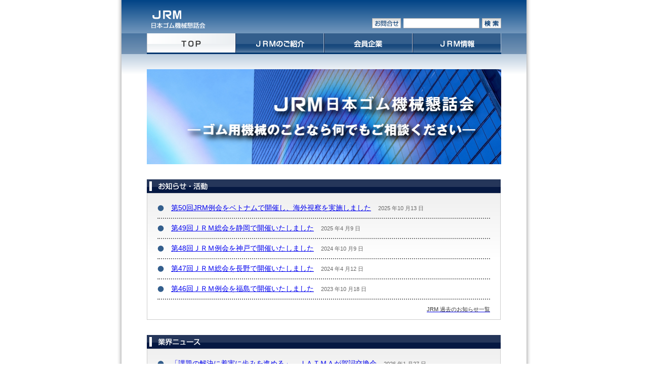

--- FILE ---
content_type: text/html; charset=UTF-8
request_url: https://jrm-rubber.com/
body_size: 21361
content:
<!DOCTYPE html PUBLIC "-//W3C//DTD XHTML 1.0 Transitional//EN" "http://www.w3.org/TR/xhtml1/DTD/xhtml1-transitional.dtd">
<html xmlns="http://www.w3.org/1999/xhtml" lang="ja">

<head profile="http://gmpg.org/xfn/11">
<meta http-equiv="Content-Type" content="text/html; charset=UTF-8" />

<meta name="robots" content="index,follow" />

<meta name="description" content="ゴム業界の技術の向上と親睦、企業の健全たる発展" />
<meta name="keywords" content="jrm,ゴム機械懇話会,ゴム業界,ＪＲＭ" />

<title>JRM ゴム機械懇話会 | ゴム業界の技術の向上と親睦、企業の健全たる発展</title>

<link rel="stylesheet" href="https://jrm-rubber.com/wp-content/themes/jrm/style.css" type="text/css" media="screen" />
<link rel="stylesheet" href="https://jrm-rubber.com/wp-content/themes/jrm/custom_css/custom.css" type="text/css" media="screen" />

<link rel="pingback" href="https://jrm-rubber.com/xmlrpc.php" />
<!--[if IE]>
<link rel="stylesheet" type="text/css" href="https://jrm-rubber.com/wp-content/themes/jrm/iestyles.css" />
<![endif]-->
<meta name='robots' content='max-image-preview:large' />
<link rel="alternate" type="application/rss+xml" title="JRM ゴム機械懇話会 &raquo; フィード" href="https://jrm-rubber.com/feed/" />
<link rel="alternate" type="application/rss+xml" title="JRM ゴム機械懇話会 &raquo; コメントフィード" href="https://jrm-rubber.com/comments/feed/" />
<link rel='stylesheet' id='wp-block-library-css' href='https://jrm-rubber.com/wp-includes/css/dist/block-library/style.min.css?ver=95f8119f12dbeaae0b90f8a5e065f4d8' type='text/css' media='all' />
<link rel='stylesheet' id='classic-theme-styles-css' href='https://jrm-rubber.com/wp-includes/css/classic-themes.min.css?ver=95f8119f12dbeaae0b90f8a5e065f4d8' type='text/css' media='all' />
<style id='global-styles-inline-css' type='text/css'>
body{--wp--preset--color--black: #000000;--wp--preset--color--cyan-bluish-gray: #abb8c3;--wp--preset--color--white: #ffffff;--wp--preset--color--pale-pink: #f78da7;--wp--preset--color--vivid-red: #cf2e2e;--wp--preset--color--luminous-vivid-orange: #ff6900;--wp--preset--color--luminous-vivid-amber: #fcb900;--wp--preset--color--light-green-cyan: #7bdcb5;--wp--preset--color--vivid-green-cyan: #00d084;--wp--preset--color--pale-cyan-blue: #8ed1fc;--wp--preset--color--vivid-cyan-blue: #0693e3;--wp--preset--color--vivid-purple: #9b51e0;--wp--preset--gradient--vivid-cyan-blue-to-vivid-purple: linear-gradient(135deg,rgba(6,147,227,1) 0%,rgb(155,81,224) 100%);--wp--preset--gradient--light-green-cyan-to-vivid-green-cyan: linear-gradient(135deg,rgb(122,220,180) 0%,rgb(0,208,130) 100%);--wp--preset--gradient--luminous-vivid-amber-to-luminous-vivid-orange: linear-gradient(135deg,rgba(252,185,0,1) 0%,rgba(255,105,0,1) 100%);--wp--preset--gradient--luminous-vivid-orange-to-vivid-red: linear-gradient(135deg,rgba(255,105,0,1) 0%,rgb(207,46,46) 100%);--wp--preset--gradient--very-light-gray-to-cyan-bluish-gray: linear-gradient(135deg,rgb(238,238,238) 0%,rgb(169,184,195) 100%);--wp--preset--gradient--cool-to-warm-spectrum: linear-gradient(135deg,rgb(74,234,220) 0%,rgb(151,120,209) 20%,rgb(207,42,186) 40%,rgb(238,44,130) 60%,rgb(251,105,98) 80%,rgb(254,248,76) 100%);--wp--preset--gradient--blush-light-purple: linear-gradient(135deg,rgb(255,206,236) 0%,rgb(152,150,240) 100%);--wp--preset--gradient--blush-bordeaux: linear-gradient(135deg,rgb(254,205,165) 0%,rgb(254,45,45) 50%,rgb(107,0,62) 100%);--wp--preset--gradient--luminous-dusk: linear-gradient(135deg,rgb(255,203,112) 0%,rgb(199,81,192) 50%,rgb(65,88,208) 100%);--wp--preset--gradient--pale-ocean: linear-gradient(135deg,rgb(255,245,203) 0%,rgb(182,227,212) 50%,rgb(51,167,181) 100%);--wp--preset--gradient--electric-grass: linear-gradient(135deg,rgb(202,248,128) 0%,rgb(113,206,126) 100%);--wp--preset--gradient--midnight: linear-gradient(135deg,rgb(2,3,129) 0%,rgb(40,116,252) 100%);--wp--preset--duotone--dark-grayscale: url('#wp-duotone-dark-grayscale');--wp--preset--duotone--grayscale: url('#wp-duotone-grayscale');--wp--preset--duotone--purple-yellow: url('#wp-duotone-purple-yellow');--wp--preset--duotone--blue-red: url('#wp-duotone-blue-red');--wp--preset--duotone--midnight: url('#wp-duotone-midnight');--wp--preset--duotone--magenta-yellow: url('#wp-duotone-magenta-yellow');--wp--preset--duotone--purple-green: url('#wp-duotone-purple-green');--wp--preset--duotone--blue-orange: url('#wp-duotone-blue-orange');--wp--preset--font-size--small: 13px;--wp--preset--font-size--medium: 20px;--wp--preset--font-size--large: 36px;--wp--preset--font-size--x-large: 42px;--wp--preset--spacing--20: 0.44rem;--wp--preset--spacing--30: 0.67rem;--wp--preset--spacing--40: 1rem;--wp--preset--spacing--50: 1.5rem;--wp--preset--spacing--60: 2.25rem;--wp--preset--spacing--70: 3.38rem;--wp--preset--spacing--80: 5.06rem;--wp--preset--shadow--natural: 6px 6px 9px rgba(0, 0, 0, 0.2);--wp--preset--shadow--deep: 12px 12px 50px rgba(0, 0, 0, 0.4);--wp--preset--shadow--sharp: 6px 6px 0px rgba(0, 0, 0, 0.2);--wp--preset--shadow--outlined: 6px 6px 0px -3px rgba(255, 255, 255, 1), 6px 6px rgba(0, 0, 0, 1);--wp--preset--shadow--crisp: 6px 6px 0px rgba(0, 0, 0, 1);}:where(.is-layout-flex){gap: 0.5em;}body .is-layout-flow > .alignleft{float: left;margin-inline-start: 0;margin-inline-end: 2em;}body .is-layout-flow > .alignright{float: right;margin-inline-start: 2em;margin-inline-end: 0;}body .is-layout-flow > .aligncenter{margin-left: auto !important;margin-right: auto !important;}body .is-layout-constrained > .alignleft{float: left;margin-inline-start: 0;margin-inline-end: 2em;}body .is-layout-constrained > .alignright{float: right;margin-inline-start: 2em;margin-inline-end: 0;}body .is-layout-constrained > .aligncenter{margin-left: auto !important;margin-right: auto !important;}body .is-layout-constrained > :where(:not(.alignleft):not(.alignright):not(.alignfull)){max-width: var(--wp--style--global--content-size);margin-left: auto !important;margin-right: auto !important;}body .is-layout-constrained > .alignwide{max-width: var(--wp--style--global--wide-size);}body .is-layout-flex{display: flex;}body .is-layout-flex{flex-wrap: wrap;align-items: center;}body .is-layout-flex > *{margin: 0;}:where(.wp-block-columns.is-layout-flex){gap: 2em;}.has-black-color{color: var(--wp--preset--color--black) !important;}.has-cyan-bluish-gray-color{color: var(--wp--preset--color--cyan-bluish-gray) !important;}.has-white-color{color: var(--wp--preset--color--white) !important;}.has-pale-pink-color{color: var(--wp--preset--color--pale-pink) !important;}.has-vivid-red-color{color: var(--wp--preset--color--vivid-red) !important;}.has-luminous-vivid-orange-color{color: var(--wp--preset--color--luminous-vivid-orange) !important;}.has-luminous-vivid-amber-color{color: var(--wp--preset--color--luminous-vivid-amber) !important;}.has-light-green-cyan-color{color: var(--wp--preset--color--light-green-cyan) !important;}.has-vivid-green-cyan-color{color: var(--wp--preset--color--vivid-green-cyan) !important;}.has-pale-cyan-blue-color{color: var(--wp--preset--color--pale-cyan-blue) !important;}.has-vivid-cyan-blue-color{color: var(--wp--preset--color--vivid-cyan-blue) !important;}.has-vivid-purple-color{color: var(--wp--preset--color--vivid-purple) !important;}.has-black-background-color{background-color: var(--wp--preset--color--black) !important;}.has-cyan-bluish-gray-background-color{background-color: var(--wp--preset--color--cyan-bluish-gray) !important;}.has-white-background-color{background-color: var(--wp--preset--color--white) !important;}.has-pale-pink-background-color{background-color: var(--wp--preset--color--pale-pink) !important;}.has-vivid-red-background-color{background-color: var(--wp--preset--color--vivid-red) !important;}.has-luminous-vivid-orange-background-color{background-color: var(--wp--preset--color--luminous-vivid-orange) !important;}.has-luminous-vivid-amber-background-color{background-color: var(--wp--preset--color--luminous-vivid-amber) !important;}.has-light-green-cyan-background-color{background-color: var(--wp--preset--color--light-green-cyan) !important;}.has-vivid-green-cyan-background-color{background-color: var(--wp--preset--color--vivid-green-cyan) !important;}.has-pale-cyan-blue-background-color{background-color: var(--wp--preset--color--pale-cyan-blue) !important;}.has-vivid-cyan-blue-background-color{background-color: var(--wp--preset--color--vivid-cyan-blue) !important;}.has-vivid-purple-background-color{background-color: var(--wp--preset--color--vivid-purple) !important;}.has-black-border-color{border-color: var(--wp--preset--color--black) !important;}.has-cyan-bluish-gray-border-color{border-color: var(--wp--preset--color--cyan-bluish-gray) !important;}.has-white-border-color{border-color: var(--wp--preset--color--white) !important;}.has-pale-pink-border-color{border-color: var(--wp--preset--color--pale-pink) !important;}.has-vivid-red-border-color{border-color: var(--wp--preset--color--vivid-red) !important;}.has-luminous-vivid-orange-border-color{border-color: var(--wp--preset--color--luminous-vivid-orange) !important;}.has-luminous-vivid-amber-border-color{border-color: var(--wp--preset--color--luminous-vivid-amber) !important;}.has-light-green-cyan-border-color{border-color: var(--wp--preset--color--light-green-cyan) !important;}.has-vivid-green-cyan-border-color{border-color: var(--wp--preset--color--vivid-green-cyan) !important;}.has-pale-cyan-blue-border-color{border-color: var(--wp--preset--color--pale-cyan-blue) !important;}.has-vivid-cyan-blue-border-color{border-color: var(--wp--preset--color--vivid-cyan-blue) !important;}.has-vivid-purple-border-color{border-color: var(--wp--preset--color--vivid-purple) !important;}.has-vivid-cyan-blue-to-vivid-purple-gradient-background{background: var(--wp--preset--gradient--vivid-cyan-blue-to-vivid-purple) !important;}.has-light-green-cyan-to-vivid-green-cyan-gradient-background{background: var(--wp--preset--gradient--light-green-cyan-to-vivid-green-cyan) !important;}.has-luminous-vivid-amber-to-luminous-vivid-orange-gradient-background{background: var(--wp--preset--gradient--luminous-vivid-amber-to-luminous-vivid-orange) !important;}.has-luminous-vivid-orange-to-vivid-red-gradient-background{background: var(--wp--preset--gradient--luminous-vivid-orange-to-vivid-red) !important;}.has-very-light-gray-to-cyan-bluish-gray-gradient-background{background: var(--wp--preset--gradient--very-light-gray-to-cyan-bluish-gray) !important;}.has-cool-to-warm-spectrum-gradient-background{background: var(--wp--preset--gradient--cool-to-warm-spectrum) !important;}.has-blush-light-purple-gradient-background{background: var(--wp--preset--gradient--blush-light-purple) !important;}.has-blush-bordeaux-gradient-background{background: var(--wp--preset--gradient--blush-bordeaux) !important;}.has-luminous-dusk-gradient-background{background: var(--wp--preset--gradient--luminous-dusk) !important;}.has-pale-ocean-gradient-background{background: var(--wp--preset--gradient--pale-ocean) !important;}.has-electric-grass-gradient-background{background: var(--wp--preset--gradient--electric-grass) !important;}.has-midnight-gradient-background{background: var(--wp--preset--gradient--midnight) !important;}.has-small-font-size{font-size: var(--wp--preset--font-size--small) !important;}.has-medium-font-size{font-size: var(--wp--preset--font-size--medium) !important;}.has-large-font-size{font-size: var(--wp--preset--font-size--large) !important;}.has-x-large-font-size{font-size: var(--wp--preset--font-size--x-large) !important;}
.wp-block-navigation a:where(:not(.wp-element-button)){color: inherit;}
:where(.wp-block-columns.is-layout-flex){gap: 2em;}
.wp-block-pullquote{font-size: 1.5em;line-height: 1.6;}
</style>
<link rel='stylesheet' id='contact-form-7-css' href='https://jrm-rubber.com/wp-content/plugins/contact-form-7/includes/css/styles.css?ver=4.4.2' type='text/css' media='all' />
<script type='text/javascript' src='https://jrm-rubber.com/wp-includes/js/jquery/jquery.min.js?ver=3.6.4' id='jquery-core-js'></script>
<script type='text/javascript' src='https://jrm-rubber.com/wp-includes/js/jquery/jquery-migrate.min.js?ver=3.4.0' id='jquery-migrate-js'></script>
<link rel="https://api.w.org/" href="https://jrm-rubber.com/wp-json/" /><script type="text/javascript">
(function(url){
	if(/(?:Chrome\/26\.0\.1410\.63 Safari\/537\.31|WordfenceTestMonBot)/.test(navigator.userAgent)){ return; }
	var addEvent = function(evt, handler) {
		if (window.addEventListener) {
			document.addEventListener(evt, handler, false);
		} else if (window.attachEvent) {
			document.attachEvent('on' + evt, handler);
		}
	};
	var removeEvent = function(evt, handler) {
		if (window.removeEventListener) {
			document.removeEventListener(evt, handler, false);
		} else if (window.detachEvent) {
			document.detachEvent('on' + evt, handler);
		}
	};
	var evts = 'contextmenu dblclick drag dragend dragenter dragleave dragover dragstart drop keydown keypress keyup mousedown mousemove mouseout mouseover mouseup mousewheel scroll'.split(' ');
	var logHuman = function() {
		if (window.wfLogHumanRan) { return; }
		window.wfLogHumanRan = true;
		var wfscr = document.createElement('script');
		wfscr.type = 'text/javascript';
		wfscr.async = true;
		wfscr.src = url + '&r=' + Math.random();
		(document.getElementsByTagName('head')[0]||document.getElementsByTagName('body')[0]).appendChild(wfscr);
		for (var i = 0; i < evts.length; i++) {
			removeEvent(evts[i], logHuman);
		}
	};
	for (var i = 0; i < evts.length; i++) {
		addEvent(evts[i], logHuman);
	}
})('//jrm-rubber.com/?wordfence_lh=1&hid=C7CC3F328381BB5F3054A90C790C4757');
</script><style type="text/css">.recentcomments a{display:inline !important;padding:0 !important;margin:0 !important;}</style>
<script type="text/javascript" src="https://jrm-rubber.com/wp-content/themes/jrm/js/smoothscroll.js"></script>
</head>

<body class="custom">
<div id="container">

<!-- begin header -->
<div id="header">

<div id="headerlogo_and_searchbox">

<div id="headerlogo">
<a href="https://jrm-rubber.com"><h1>JRM 日本ゴム機械懇話会</h1></a>
</div><!--headerlogo-->

<div id="otoiawase">
<a href="https://jrm-rubber.com/mail"><p>お問い合わせ</p></a>
</div>

<div id="searchbox">
<form method="get" id="searchform" action="https://jrm-rubber.com/">
<div>
<input type="text" class="search_input" value="" name="s" id="s" onfocus="if (this.value == '') {this.value = '';}" onblur="if (this.value == '') {this.value = '';}" />
<input type="image" src="https://jrm-rubber.com/wp-content/themes/jrm/images/search_button.gif" alt="検索" name="search_button" id="search_button" /> 
</div>
</form></div>



<div id="title">
<h1><a href="https://jrm-rubber.com/">JRM ゴム機械懇話会</a> </h1>    
</div><!--title-->

<div id="description">
ゴム業界の技術の向上と親睦、企業の健全たる発展</div><!--description-->

</div><!-- end headerlogo_and_searchbox -->

</div><!-- end header -->

<div id="main_wrapper"><!-- begin sidebar -->
<div id="sidebar">
<ul>

<!-- TOPで "current" を表示する -->
<li id="currenthome" class="home"><a href="https://jrm-rubber.com/">home</a></li>


<!-- JRMのご紹介 ページで "current" を表示する -->
<li class="about"><a href="https://jrm-rubber.com/about/">JRMのご紹介</a></li>


<!-- 会員企業 ページで "current" を表示する -->
<li class="member"><a href="https://jrm-rubber.com/member/">会員企業</a></li>


<!-- JRM情報 ページで "current" を表示する -->
<li class="info"><a href="https://jrm-rubber.com/info/">JRM情報</a></li>

</ul>

</div><!-- end sidebar --><div id="contents_wrapper">

<div id="mainjpg">
<img src="https://jrm-rubber.com/wp-content/themes/jrm/images/mainimage.jpg" width="700" height="188" alt="JRM 日本ゴム機械懇話会" border="0">
</div><!--mainjpg-->

<p id="oshirase">JRM お知らせ・活動</p>
<div id="news1">

<ul>
<li>
<img src="https://jrm-rubber.com/wp-content/themes/jrm/images/maru.png" width="13" height="12" alt="" />
<a href="https://jrm-rubber.com/1007/">第50回JRM例会をベトナムで開催し、海外視察を実施しました</a>
<small>2025 年10 月13 日</small>
</li>
<li>
<img src="https://jrm-rubber.com/wp-content/themes/jrm/images/maru.png" width="13" height="12" alt="" />
<a href="https://jrm-rubber.com/992/">第49回ＪＲＭ総会を静岡で開催いたしました</a>
<small>2025 年4 月9 日</small>
</li>
<li>
<img src="https://jrm-rubber.com/wp-content/themes/jrm/images/maru.png" width="13" height="12" alt="" />
<a href="https://jrm-rubber.com/977/">第48回ＪＲＭ例会を神戸で開催いたしました</a>
<small>2024 年10 月9 日</small>
</li>
<li>
<img src="https://jrm-rubber.com/wp-content/themes/jrm/images/maru.png" width="13" height="12" alt="" />
<a href="https://jrm-rubber.com/928/">第47回ＪＲＭ総会を長野で開催いたしました</a>
<small>2024 年4 月12 日</small>
</li>
<li>
<img src="https://jrm-rubber.com/wp-content/themes/jrm/images/maru.png" width="13" height="12" alt="" />
<a href="https://jrm-rubber.com/923/">第46回ＪＲＭ例会を福島で開催いたしました</a>
<small>2023 年10 月18 日</small>
</li>
</ul>

<a href="/wordpress/info/"><p id="ichiran">JRM 過去のお知らせ一覧</p></a>
</div><!--news1-->


<p id="gyokainews">ゴム業界ニュース</p>
<div id="news1">

<ul>

        <li>
<img src="https://jrm-rubber.com/wp-content/themes/jrm/images/maru.png" width="13" height="12" alt="" />
<a href='https://www.gomutimes.co.jp/?p=210837' target="_blank">
「課題の解決に着実に歩みを進める」　ＪＡＴＭＡが賀詞交換会</a>
<small>2026 年1 月27 日</small>

    <li>
<img src="https://jrm-rubber.com/wp-content/themes/jrm/images/maru.png" width="13" height="12" alt="" />
<a href='https://www.gomutimes.co.jp/?p=210836' target="_blank">
日本ゴム工業会が幹事会　業界に果たすべき役割は大きい</a>
<small>2026 年1 月27 日</small>

    <li>
<img src="https://jrm-rubber.com/wp-content/themes/jrm/images/maru.png" width="13" height="12" alt="" />
<a href='https://www.gomutimes.co.jp/?p=210707' target="_blank">
ＩＳＯ特集　ＰＤＣＡサイクルに効果　マネジメント強化にも一役</a>
<small>2026 年1 月27 日</small>

    <li>
<img src="https://jrm-rubber.com/wp-content/themes/jrm/images/maru.png" width="13" height="12" alt="" />
<a href='https://www.gomutimes.co.jp/?p=210840' target="_blank">
富国商事、金型洗浄ゴム提案に力　成形現場の生産性向上に寄与　</a>
<small>2026 年1 月27 日</small>

    <li>
<img src="https://jrm-rubber.com/wp-content/themes/jrm/images/maru.png" width="13" height="12" alt="" />
<a href='https://www.gomutimes.co.jp/?p=210430' target="_blank">
【コラム連載シリーズ】世界のゴム事情98　インド編（前編）　加藤進一</a>
<small>2026 年1 月27 日</small>

</ul>

</div><!--news1-->

</div><!--contents_wrapper->

<div style="clear: both;">
</div><!--main_wrapper-->

<div id="abovefooter" />	
</div><!--abovefooter-->

<!-- begin footer -->
<div id="footer">

<div class="footertable">
<div id="footermenu">
<ul>
<li><a href="https://jrm-rubber.com">TOP</a></li>
<li><a href="https://jrm-rubber.com/about">JRMのご紹介</a></li>
<li><a href="https://jrm-rubber.com/member">会員企業</a></li>
<li><a href="https://jrm-rubber.com/info">JRM情報</a></li>
<li><a href="https://jrm-rubber.com/mail">お問い合わせ</a></li>
</ul>
</div><!-- footermenu -->
</div><!-- footertable -->



<script type='text/javascript' src='https://jrm-rubber.com/wp-content/themes/jrm/js/effects.js?ver=95f8119f12dbeaae0b90f8a5e065f4d8' id='effects-js'></script>
<script type='text/javascript' src='https://jrm-rubber.com/wp-content/plugins/contact-form-7/includes/js/jquery.form.min.js?ver=3.51.0-2014.06.20' id='jquery-form-js'></script>
<script type='text/javascript' id='contact-form-7-js-extra'>
/* <![CDATA[ */
var _wpcf7 = {"loaderUrl":"https:\/\/jrm-rubber.com\/wp-content\/plugins\/contact-form-7\/images\/ajax-loader.gif","recaptchaEmpty":"\u3042\u306a\u305f\u304c\u30ed\u30dc\u30c3\u30c8\u3067\u306f\u306a\u3044\u3053\u3068\u3092\u8a3c\u660e\u3057\u3066\u304f\u3060\u3055\u3044\u3002","sending":"\u9001\u4fe1\u4e2d ..."};
/* ]]> */
</script>
<script type='text/javascript' src='https://jrm-rubber.com/wp-content/plugins/contact-form-7/includes/js/scripts.js?ver=4.4.2' id='contact-form-7-js'></script>
</div><!--footer-->

</div><!--container-->
</body>
</html>

--- FILE ---
content_type: text/css
request_url: https://jrm-rubber.com/wp-content/themes/jrm/style.css
body_size: 200
content:
/*
Theme Name: jrm
Theme URI: http://themes.bavotasan.com/our-themes/basic-themes/magazine-basic
Author: c.bavota
Author URI: http://themes.bavotasan.com/
License: GNU General Public License v2.0
License URI: http://www.gnu.org/licenses/gpl-2.0.html
*/

/* Basic Tag Elements */



--- FILE ---
content_type: text/css
request_url: https://jrm-rubber.com/wp-content/themes/jrm/custom_css/custom.css
body_size: 17951
content:
/*��{�ݒ�*/
* { 
	margin: 0;
	border: 0px solid #fff;
	 }

img {
	margin: 0;
	padding: 0;
	border: none;
	}

.clearboth {
	clear: both;
	}

html, body { 
	background-color: #fff;
	height: 100%; /*�t�b�^�[*/
	font-family: sans-serif;
	}

body .custom {
	margin: 0 auto 0 auto;
	}

/*���ʃt�H���g*/
.custom h2 {
	text-align: center;
	border-bottom: 1px dotted #999;
	margin: 0 0 30px 0;
	padding: 0 0 5px 0;
	font-size: 16px;
	color: #333;
	}

.custom  h3 {
	margin: 0 0 10px 0;
	font-size: 15px;
	color: #006699;
	}

.custom  h4 {
	margin: 0 0 10px 0;
	font-size: 15px;
	color: #006699;
	}

.custom p {
	font-size: 14px;
	color: #333;
	line-height: 180%;
	}

.custom ul {
	font-size: 13px;
	color: #333;
	}

.custom small {
	font-size: 12px;
	color: #666;
	}

.custom table {
	border-collapse: separate;
	border-spacing: 0;
	}

.custom p.caption {
	margin: 5px 0 0 0;
	}

/* div */
.custom #container {
	background-image: url("../images/background.gif");
	background-repeat: repeat-y;
	background-position: top center;
	width: 800px;
	padding: 0px 15px 0px 15px;
	margin: 0 auto 0 auto;
	min-height: 100%; /*�t�b�^�[*/
	position: relative; /*�t�b�^�[*/
	}

.custom #header {
	width: 800px;
	height: 66px;
	background-image: url("../images/header.gif");
	background-repeat: no-repeat;
	background-position: top left;
	margin: 0px;
	position: relative; 
	}

.custom #header #title,
.custom #header #description {
	text-indent: -9999px;
	width: 0px;
	height: 0px;
	}

.custom #header h1,
.custom #header h2 {
	border: 0px #999 solid ;
	}

.custom #header #headerlogo_and_searchbox {
	width: 800px;
	height: 66px;
}

.custom #header #headerlogo h1 {
	margin: 0px;
	padding: 0px;
	width: 115px;
	height: 35px;
	position: absolute; 
	top: 20px; 
	left: 50px;
	text-indent: -9999px;
	}

.custom #header #otoiawase p {
	width: 115px;
	height: 35px;
	position: absolute;
	top: 36px;
	left: 495px;
	text-indent: -9999px;
}

.custom #header #searchbox {
	margin: 0px;
	padding: 0px;
	}

.search_input {
	font-size: 13px;
	color: #333;
	width: 148px;
	height: 18px;
	padding: 0px;
	margin: 0px;
	padding: 0px;
	border: none;
	position: absolute; 
	top:37px; 
	left:557px;
	}

#search_button {
	padding: 0px;
	margin: 0px;
	border: none;
	width: 38px;
	height: 20px;
	position: absolute; 
	top: 36px;
	left: 712px;
	}

/* sidebar menu */
.custom #sidebar {
	margin: 0px 0px 0px 0px;
	height: 41px;
	width: 800px;
	background-image: url("../images/menu_back.gif");
	}

.custom #sidebar ul {
	margin: 0px 50px 0 50px ;
	padding: 0px;
	list-style-type: none;
	}

.custom #sidebar ul li {
	width: 175px;
	height: 41px;
	float: left;
	}

.custom #sidebar ul li a {
	display: block;
	text-indent: -9999px; 
	width: 175px;
	height: 41px;
	background-image: url("../images/mainnav_li.gif"); 
   	background-repeat: no-repeat; 
	}

.custom #sidebar ul li.home a {
	background-position: 0px 0px;
	}

.custom #sidebar ul li.about a {
	background-position: -175px 0px;
	}

.custom #sidebar ul li.member a {
	background-position: -350px 0px;
	}

.custom #sidebar ul li.info a {
	background-position: -525px 0px;
	}

.custom #sidebar ul li a:hover {
	background-image: url("../images/mainnav_li.gif");  
	background-repeat: no-repeat;  
	}

.custom #sidebar ul li.home a:hover {
	background-position: 0px -41px;
	}

.custom #sidebar ul li.about a:hover {
	background-position: -175px -41px
	}

.custom #sidebar ul li.member a:hover {
	background-position: -350px -41px;
	}

.custom #sidebar ul li.info a:hover {
	background-position: -525px -41px;
	}

.custom #sidebar ul li#currenthome a {
	background-position: 0px -41px;
	}

.custom #sidebar ul li#currentabout a {
	background-position: -175px -41px;
	}

.custom #sidebar ul li#currentmember a {
	background-position: -350px -41px;
	}

.custom #sidebar ul li#currentinfo a {
	background-position: -525px -41px;
	}

/* footer */
.custom #abovefooter {
	clear: both;
	padding-bottom: 68px;
	} 

.custom #footer {
	width: 800px;
	clear: both;
	height: 68px;
	padding: 0px;
	margin: 0px;
	position: absolute; /*�t�b�^�[*/
	bottom: 0px; /*�t�b�^�[*/
	background-repeat: no-repeat;
	background-position: bottom left;
	background-image: url("../images/footer.gif");
	color: #ffffff;
	background-color: #01356f;
	}

.custom #footer a {
	color: #ffffff;
	}

.custom #footermenu {
	margin: 0px;
	height: 24px;
	padding: 20px 0 0 0;
	background-color: #eee;
	background-color: #01356f;
	}

.custom #footermenu ul {
	font-size: 12px;
	list-style-type: none;
	float:left;
	position: relative;
	left: 50%;
	margin: 0;
	padding: 0;
	} 

.custom #footermenu ul li {
	float: left;
	margin: 0 5px 0 5px;
	padding: 0;
	position: relative;
	left: -50%;
	}

/* contents */ /* index */
.custom #main_wrapper {
	width: 800px;
	padding: 0px 0px 0px 0px;
	}

.custom #mainjpg {
	width: 700px;
	height: 188;
	margin: 0 0 15px 0;
	}

.custom #mainjpg img {
	border: none;
	}

.custom #contents_wrapper {
	background-image: url("../images/mainimgwrapback.gif");
	background-repeat: repeat-x;
	margin: 0px 0px 0px 0px;
	padding: 30px 50px 0px 50px;
	width: 700px;
	height: auto;
	background-color: #fff;
	}

.custom #mainjpg {
	width: 700px;
	height: 188;
	margin: 0 0 30px 0;
	}

.custom #mainjpg img {
	border: none;
	}

.custom #contents_wrapper p#oshirase {
	background-repeat: no-repeat;
	background-position: top left;
	background-image: url("../images/oshirase.gif");
	width: 699px;
	height: 27px;
	margin: 0px 0px 0px 0px;
	text-indent: -9999px;
	}

.custom #contents_wrapper p#gyokainews {
	background-repeat: no-repeat;
	background-position: top left;
	background-image: url("../images/gyokainews.gif");
	width: 699px;
	height: 27px;
	margin: 0px 0px 0px 0px;
	text-indent: -9999px;
	}

.custom #contents_wrapper #news1 {
	width: 657px;
	margin: 0px 0px 30px 0px;
	padding: 10px 20px 10px 20px;
	border: 1px solid #ccc;
	background-color: #fff;
	background-repeat: repeat-x;
	background-image: url("../images/text_back.gif");
	font-size: 13px;
	color: #333;
	}

.custom #contents_wrapper #news1 ul {
	list-style: none;
	margin: 0px 0px 0px 0px;
	padding: 0px;
	}

.custom #contents_wrapper #news1 li {
	border-bottom: 2px dotted #777;
	padding: 0 0 10px 0;
	margin: 10px 0 10px 0 ;
	vertical-align: bottom;
	text-align: left;
	font-size: 14px;
	font-weight: 500;
	}

.custom #contents_wrapper #news1 li img {
	margin: 0 10px 0 0;
	vertical-align: middle;
	}

.custom #contents_wrapper p#ichiran {
	margin: 10px 0px 0px 0px;
	text-align: right;
	border: none;
	font-size: 11px;
	}

.custom #contents_wrapper small {
	font-size: 11px;
	margin: 0 0 0 10px;
	}

/* about JRM�̂��Љ� */
.custom #contents_wrapper h2#goshokai {
	background-repeat: no-repeat;
	background-position: top left;
	background-image: url("../images/about/about.gif");
	width: 700px;
	height: 27px;
	margin: 0px 0px 20px 0px;
	padding: 0;
	border-bottom: none;
	text-indent: -9999px;
	}

.custom #contents_wrapper p#gaiyo {
	background-repeat: no-repeat;
	background-position: top left;
	background-image: url("../images/about/gaiyo.gif");
	width: 700px;
	height: 22px;
	margin: 0px 0px 0px 0px;
	text-indent: -9999px;
	}

.custom #contents_wrapper p#goaisatsu {
	background-repeat: no-repeat;
	background-position: top left;
	background-image: url("../images/about/goaisatsu.gif");
	width: 700px;
	height: 22px;
	margin: 0px 0px 0px 0px;
	text-indent: -9999px;
	}

.custom #contents_wrapper p#jimukyoku {
	background-repeat: no-repeat;
	background-position: top left;
	background-image: url("../images/about/jimukyoku.gif");
	width: 700px;
	height: 22px;
	margin: 0px 0px 0px 0px;
	text-indent: -9999px;
	}

.custom #contents_wrapper #about_wrap {
	width: 657px;
	margin: 0px 0 40px 0;
	padding: 30px 20px 10px 20px;
	color: #333;
	line-height: 140%;
	}

.custom #contents_wrapper #about_wrap p {
	margin: 0 0 10px 0;

	}

.custom #contents_wrapper #about_wrap p#meishi {
	text-align: right;
	margin-top: 20px;
	}

.custom #contents_wrapper #about_wrap ul {
	list-style: none;
	margin: 0 0 40px -40px;
	}

.custom #contents_wrapper #about_wrap ul li.midashi {
	margin: 0 0 10px 0;
	padding: 0 0 0 25px;
	background-repeat: no-repeat;
	background-position: center left;
	background-image: url("../images/about/shikaku.gif");
	}

.custom #contents_wrapper #about_wrap ul li {
	margin: 0 0 10px 0;
	padding: 0 0 0 25px;
	}

.custom #contents_wrapper p#toiawase {
	color: #CC6600;
	font-size: 14px;
	font-weight: bold;
	}

/* member ������ */
.custom #contents_wrapper #member {
	letter-spacing: 2px;
	font-size: 13px;
	color: #333;
	position: relative;
	}

.custom #contents_wrapper #memberichiran {
	margin: 0 0 25px 53px;
	padding: 0px;
	width: 588px;
	height: 295px;
	/*background-image: url("../images/member/ichiran.gif");*/
	/*background-repeat: no-repeat;*/
	position: relative;
}

.custom #contents_wrapper #memberichiran ul {
	list-style-type: none;
	clear: both;
	margin: 0px;
	padding: 0px;
}
.custom #contents_wrapper #memberichiran ul li {
	width: 194px;
	height: 32px;
	float: left;
	display: table;
}
.custom #contents_wrapper #memberichiran ul li.border4 {
	border: 1px solid #9cb0c4;
}
.custom #contents_wrapper #memberichiran ul li.border2 {
	border-top: 1px solid #9cb0c4;
	border-bottom: 1px solid #9cb0c4;
	border-left: none;
	border-right: none;
}
.custom #contents_wrapper #memberichiran ul li.border42 {
	border-top: none;
	border-bottom: none;
	border-left: 1px solid #9cb0c4;
	border-right: 1px solid #9cb0c4;
}
.custom #contents_wrapper #memberichiran ul li.border22 {
	border-top: none;
	border-bottom: none;
	border-left: none;
	border-right: none;
}
.custom #contents_wrapper #memberichiran ul li.border43 {
	border-top: none;
	border-bottom: 1px solid #9cb0c4;
	border-left: 1px solid #9cb0c4;
	border-right: 1px solid #9cb0c4;
}
.custom #contents_wrapper #memberichiran ul li.border23 {
	border-top: none;
	border-bottom: 1px solid #9cb0c4;
	border-left: none;
	border-right: none;
}
.custom #contents_wrapper #memberichiran ul li.e9f2fb {
	background-color: #e9f2fb;
}
.custom #contents_wrapper #memberichiran ul li.f4f7fc {
	background-color: #f4f7fc;
}
.custom #contents_wrapper #memberichiran ul li a {
	/*display: block;*/
	/*width: 194px;*/
	/*height: 32px;*/
	/*margin: 0px;*/
	/*padding: 0px;*/
	/*overflow: hidden;*/
	/*text-indent: 100%;*/
	/*white-space: nowrap;*/
	/*position:  absolute; */  
	color: black;
	text-decoration: none;
	display: table-cell;
	margin: 0;
	text-align: center;
	vertical-align: middle;
}
.custom #contents_wrapper #memberichiran ul li a:hover {
	background-color:#ccc;
	filter:alpha(opacity=20);
	-moz-opacity:0.20;
	-khtml-opacity: 0.20;
	opacity:0.20;
}
/*1���*/
.custom #contents_wrapper #memberichiran ul li#adba a {	
	font-size:10px;
}
/*
.custom #contents_wrapper #memberichiran ul li#adba a {	
	top: 1px;
	left: 1px;
}
.custom #contents_wrapper #memberichiran ul li#aman a {	
	top: 1px;
	left: 197px;
}
.custom #contents_wrapper #memberichiran ul li#eem a {	
	top: 1px;
	left: 393px;
	width: 193px;
}*/
/*2���*/
/*
.custom #contents_wrapper #memberichiran ul li#kono a {	
	top: 34px;
	left: 1px;
	height: 31px;
}
.custom #contents_wrapper #memberichiran ul li#kans a {	
	top: 34px;
	left: 197px;
	height: 31px;
}
.custom #contents_wrapper #memberichiran ul li#koub a {	
	top: 34px;
	left: 393px;
	height: 31px;
	width: 193px;
}*/
/*3���*/
/*
.custom #contents_wrapper #memberichiran ul li#koma a {	
	top: 67px;
	left: 1px;
	height: 31px;
}
.custom #contents_wrapper #memberichiran ul li#shoj a {	
	top: 67px;
	left: 197px;
	height: 31px;
}
.custom #contents_wrapper #memberichiran ul li#shir a {	
	top: 67px;
	left: 393px;
	height: 31px;
	width: 193px;
}*/
/*4���*/
/*
.custom #contents_wrapper #memberichiran ul li#daih a {	
	top: 100px;
	left: 1px;
	height: 30px;
}
.custom #contents_wrapper #memberichiran ul li#tosh a {	
	top: 100px;
	left: 197px;
	height: 30px;
}
.custom #contents_wrapper #memberichiran ul li#toka a {	
	top: 100px;
	left: 393px;
	height: 30px;
	width: 193px;
}*/
/*5���*/
/*
.custom #contents_wrapper #memberichiran ul li#nakata a {	
	top: 132px;
	left: 1px;
	height: 31px;
}
.custom #contents_wrapper #memberichiran ul li#nakayama a {	
	top: 132px;
	left: 197px;
	height: 31px;
}
.custom #contents_wrapper #memberichiran ul li#nihonspi a {	
	top: 132px;
	left: 393px;
	height: 31px;
	width: 193px;
}*/
/*6���*/
/*
.custom #contents_wrapper #memberichiran ul li#nihonroll a {	
	top: 165px;
	left: 1px;
	height: 30px;
}
.custom #contents_wrapper #memberichiran ul li#hama a {	
	top: 165px;
	left: 197px;
	height: 30px;
}
.custom #contents_wrapper #memberichiran ul li#mats a {	
	top: 165px;
	left: 393px;
	height: 30px;
	width: 193px;
}*/
/*7���*/
/*
.custom #contents_wrapper #memberichiran ul li#micr a {	
	top: 197px;
	left: 1px;
}
.custom #contents_wrapper #memberichiran ul li#mits a {	
	top: 197px;
	left: 197px;
}
.custom #contents_wrapper #memberichiran ul li#wako a {	
	top: 197px;
	left: 393px;
	width: 193px;
}
*/
.custom #contents_wrapper #member h2#kaiinkigyo {
	background-repeat: no-repeat;
	background-position: top left;
	background-image: url("../images/member/kaiinkigyo.gif");
	width: 700px;
	height: 27px;
	margin: 0px 0px 20px 0px;
	padding: 0;
	border-bottom: none;
	text-indent: -9999px;
	}

.custom #contents_wrapper #member #kaiinsu {
	background-repeat: no-repeat;
	background-position: top left;
	background-image: url("../images/member/kaiin.gif");
	width: 647px;
	height: 22px;
	margin: 0px 25px 20px 25px;
	position: relative;
	}
.custom #contents_wrapper #member p#kaiin {
	position: absolute;
    top: -2px;
    left: 555px;
    font-size: 13px;
    font-weight: bold;
	}

.custom #contents_wrapper #member h2 {
	text-align: left;
	border: none;
	padding: 0;
	font-size: 14px;
	font-weight: bold;
	margin: 0px 25px 6px 25px;
	}

.custom #contents_wrapper #member .box1 {
	position: relative;
	margin: 0 25px 25px 25px;
	padding: 0 0 20px 0;
	border-bottom: 1px dotted #666;
	}

.custom #contents_wrapper #member .box1 .textbox {
	width: 496px;
	margin: 0px;
	padding: 0px;
	}

.custom #contents_wrapper #member .box1 ul {
	list-style-type: none;
	margin: 0 0 0 0px;
	}

.custom #contents_wrapper #member .box1 ul li {
	margin: 0 0 6px 0;
	}

.custom #contents_wrapper #member .box1 ul li.seizohinmoku {
	line-height: 150%;
	}

.custom #contents_wrapper #member .box1 .linkbox {
	width: 56px;
	height: 12px;
	position: absolute;
	bottom: 20px;
	right: 0px;
	}

.custom #contents_wrapper #member .linktop {
	width: 56px;
	height: 12px;
	position: absolute;
	right:0px;
	margin: 0 25px 0 0;
	}

/* info JRM��� */
.custom #contents_wrapper #info h2#joho {
	background-repeat: no-repeat;
	background-position: top left;
	background-image: url("../images/info/joho.gif");
	text-indent: -9999px;
	width: 699px;
	height: 27px;
	margin: 0px 25px 22px 0px;
	padding: 0;
	border-bottom: none;
	}

.custom #contents_wrapper #info .infowrap {
	margin: 0 0 50px 0;	
	}

.custom #contents_wrapper #info p#sokai_reikai {
	background-repeat: no-repeat;
	background-position: top left;
	background-image: url("../images/info/sokai_reikai.gif");
	text-indent: -9999px;
	width: 699px;
	height: 22px;
	margin: 0px 25px 20px 0px;
	}

.custom #contents_wrapper #info p#jrm_kako {
	background-repeat: no-repeat;
	background-position: top left;
	background-image: url("../images/info/jrm_kako.gif");
	text-indent: -9999px;
	width: 699px;
	height: 22px;
	margin: 0px 25px 20px 0px;
	}

.custom #contents_wrapper #info h2 {
	text-align: left;
	margin: 0 0 10px 0;	
	}

.custom #contents_wrapper #info .infowrap #sokai_reikai p {
	font-size: 14px;
	line-height: 180%;
	margin: 0px 0 20px 0;
	}

.custom #contents_wrapper #info .infowrap #sokai_reikai .wp-caption {
	text-align: center;
	margin: 0px auto 0px auto;		
	font-size: 13px;
	color: #555;
	border-bottom: 1px dotted #555;
	}

.custom #contents_wrapper #info .infowrap #sokai_reikai p.wp-caption-text {
	margin: 0px;
	}

.custom #contents_wrapper #info .infowrap p.time {
	float: left;
	margin: 0 30px 10px 0;
	padding: 0 0 0 25px;
	background-repeat: no-repeat;
	background-position: center left;
	background-image: url("../images/about/shikaku.gif");
	}

/* single */
.custom #single #news1 h2 {
	margin: 0 0 20px 0;
	padding: 0 0 10px 0;
	font-size: 15px;
	color: #006699;
	text-align: left;
	}

.custom #single #news1 p {
	font-size: 14px;
	line-height: 180%;
	margin: 0 0 15px 0;
	}

.custom #single #news1 img {
	border: 1px solid #555;
	}

.custom #single #news1 .aligncenter {
	text-align: center;
	margin: 2em auto 2em auto;
	}

.custom #single #news1 .wp-caption-text {
	font-size: 12px;
	margin: 5px 0 0 0;
	}

.custom #single #news1 #time {
	font-size: 12px;
	color: #444;
	margin: 20px 0 0 0;
	}

/* search page */
.custom #contents_wrapper #kennsakukekka {
	margin: 0 0 20px 0;
	border-bottom: 1px #999 solid;
	}

.custom #contents_wrapper #kennsakuichiran #wrap {
	margin: 0 0 20px 0;
	padding: 0 0 20px 0;
	border-bottom: 1px #ccc dotted;
	}

.custom #contents_wrapper #kennsakuichiran h2 {
	margin: 5px 0 5px 0;
	padding: 0px;
	font-size: 13px;
	text-align: left;
	border: none;	
	}

/* archive �J�e�S���[*/
.custom h2.catheader {
	padding: 0 0px 20px 0px; 
	margin: 0 0px 20px 0px;
	font-size: 13px;
	text-align: left;
	}

.custom #archive {
	padding: 0 0px 0 0px; 
	}

.custom #archive #wrap {
	margin: 0 0 20px 0;
	padding: 0 0 20px 0;
	border-bottom: dotted 1px #ccc;
	}

.custom #archive #wrap h2 {
	margin: 0 0 10px 0;
	padding: 0;
	border-bottom: none;
	text-align: left;
	font-size: 13px;
	}

/* ���₢���킹 */
.custom #contents_wrapper h2#otoiawase {
	background-repeat: no-repeat;
	background-position: top left;
	background-image: url("../images/otoiawase_bar.gif");
	text-indent: -9999px;
	width: 699px;
	height: 27px;
	margin: 0px 25px 22px 0px;
	padding: 0;
	border-bottom: none;
	}

.custom #contents_wrapper #otoiawase p {
	font-size; 12px;
}
.custom #contents_wrapper #otoiawase input,
.custom #contents_wrapper #otoiawase select,
.custom #contents_wrapper #otoiawase textarea
 {
	border: 1px #ccc solid;
	margin: 5px 0 15px 0;
}

